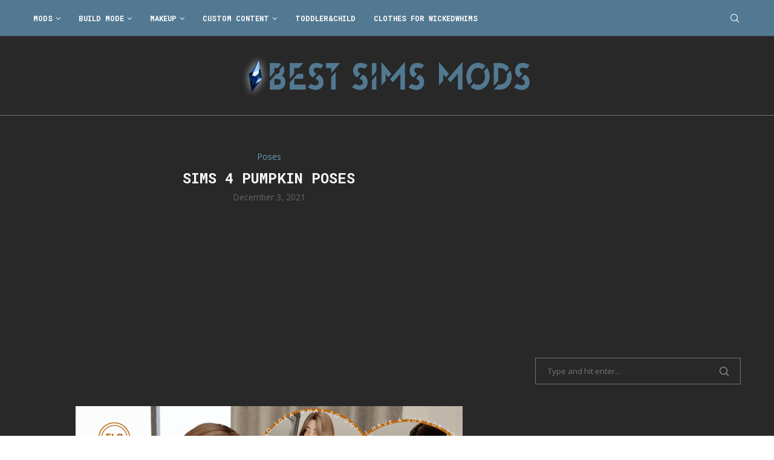

--- FILE ---
content_type: text/html; charset=utf-8
request_url: https://www.google.com/recaptcha/api2/aframe
body_size: 267
content:
<!DOCTYPE HTML><html><head><meta http-equiv="content-type" content="text/html; charset=UTF-8"></head><body><script nonce="VlzqTAPd6Atr2pOunKxkbA">/** Anti-fraud and anti-abuse applications only. See google.com/recaptcha */ try{var clients={'sodar':'https://pagead2.googlesyndication.com/pagead/sodar?'};window.addEventListener("message",function(a){try{if(a.source===window.parent){var b=JSON.parse(a.data);var c=clients[b['id']];if(c){var d=document.createElement('img');d.src=c+b['params']+'&rc='+(localStorage.getItem("rc::a")?sessionStorage.getItem("rc::b"):"");window.document.body.appendChild(d);sessionStorage.setItem("rc::e",parseInt(sessionStorage.getItem("rc::e")||0)+1);localStorage.setItem("rc::h",'1768649493512');}}}catch(b){}});window.parent.postMessage("_grecaptcha_ready", "*");}catch(b){}</script></body></html>